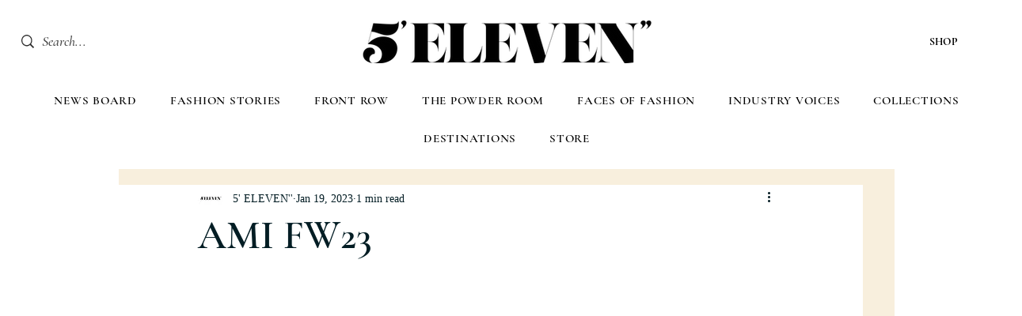

--- FILE ---
content_type: text/css; charset=utf-8
request_url: https://www.5elevenmag.com/_serverless/pro-gallery-css-v4-server/layoutCss?ver=2&id=oabo-not-scoped&items=3471_2732_4098%7C3493_2732_4098%7C3430_2732_4098%7C3709_2732_4098%7C3413_2732_4098%7C3755_2732_4098%7C3400_2732_4098%7C3557_2732_4098%7C3627_2732_4098%7C3346_2732_4098%7C3497_2732_4098%7C3751_2732_4098%7C3461_2732_4098%7C3230_2732_4098%7C3608_2732_4098%7C3410_2732_4098&container=962.625_938_6961.21875_720&options=gallerySizeType:px%7CenableInfiniteScroll:true%7CtitlePlacement:SHOW_ON_HOVER%7CgridStyle:1%7CimageMargin:5%7CgalleryLayout:2%7CisVertical:true%7CnumberOfImagesPerRow:2%7CgallerySizePx:300%7CcubeRatio:0.5625%7CcubeType:fill%7CgalleryThumbnailsAlignment:none
body_size: -161
content:
#pro-gallery-oabo-not-scoped [data-hook="item-container"][data-idx="0"].gallery-item-container{opacity: 1 !important;display: block !important;transition: opacity .2s ease !important;top: 0px !important;left: 0px !important;right: auto !important;height: 828px !important;width: 467px !important;} #pro-gallery-oabo-not-scoped [data-hook="item-container"][data-idx="0"] .gallery-item-common-info-outer{height: 100% !important;} #pro-gallery-oabo-not-scoped [data-hook="item-container"][data-idx="0"] .gallery-item-common-info{height: 100% !important;width: 100% !important;} #pro-gallery-oabo-not-scoped [data-hook="item-container"][data-idx="0"] .gallery-item-wrapper{width: 467px !important;height: 828px !important;margin: 0 !important;} #pro-gallery-oabo-not-scoped [data-hook="item-container"][data-idx="0"] .gallery-item-content{width: 467px !important;height: 828px !important;margin: 0px 0px !important;opacity: 1 !important;} #pro-gallery-oabo-not-scoped [data-hook="item-container"][data-idx="0"] .gallery-item-hover{width: 467px !important;height: 828px !important;opacity: 1 !important;} #pro-gallery-oabo-not-scoped [data-hook="item-container"][data-idx="0"] .item-hover-flex-container{width: 467px !important;height: 828px !important;margin: 0px 0px !important;opacity: 1 !important;} #pro-gallery-oabo-not-scoped [data-hook="item-container"][data-idx="0"] .gallery-item-wrapper img{width: 100% !important;height: 100% !important;opacity: 1 !important;} #pro-gallery-oabo-not-scoped [data-hook="item-container"][data-idx="1"].gallery-item-container{opacity: 1 !important;display: block !important;transition: opacity .2s ease !important;top: 0px !important;left: 472px !important;right: auto !important;height: 828px !important;width: 466px !important;} #pro-gallery-oabo-not-scoped [data-hook="item-container"][data-idx="1"] .gallery-item-common-info-outer{height: 100% !important;} #pro-gallery-oabo-not-scoped [data-hook="item-container"][data-idx="1"] .gallery-item-common-info{height: 100% !important;width: 100% !important;} #pro-gallery-oabo-not-scoped [data-hook="item-container"][data-idx="1"] .gallery-item-wrapper{width: 466px !important;height: 828px !important;margin: 0 !important;} #pro-gallery-oabo-not-scoped [data-hook="item-container"][data-idx="1"] .gallery-item-content{width: 466px !important;height: 828px !important;margin: 0px 0px !important;opacity: 1 !important;} #pro-gallery-oabo-not-scoped [data-hook="item-container"][data-idx="1"] .gallery-item-hover{width: 466px !important;height: 828px !important;opacity: 1 !important;} #pro-gallery-oabo-not-scoped [data-hook="item-container"][data-idx="1"] .item-hover-flex-container{width: 466px !important;height: 828px !important;margin: 0px 0px !important;opacity: 1 !important;} #pro-gallery-oabo-not-scoped [data-hook="item-container"][data-idx="1"] .gallery-item-wrapper img{width: 100% !important;height: 100% !important;opacity: 1 !important;} #pro-gallery-oabo-not-scoped [data-hook="item-container"][data-idx="2"].gallery-item-container{opacity: 1 !important;display: block !important;transition: opacity .2s ease !important;top: 833px !important;left: 0px !important;right: auto !important;height: 828px !important;width: 467px !important;} #pro-gallery-oabo-not-scoped [data-hook="item-container"][data-idx="2"] .gallery-item-common-info-outer{height: 100% !important;} #pro-gallery-oabo-not-scoped [data-hook="item-container"][data-idx="2"] .gallery-item-common-info{height: 100% !important;width: 100% !important;} #pro-gallery-oabo-not-scoped [data-hook="item-container"][data-idx="2"] .gallery-item-wrapper{width: 467px !important;height: 828px !important;margin: 0 !important;} #pro-gallery-oabo-not-scoped [data-hook="item-container"][data-idx="2"] .gallery-item-content{width: 467px !important;height: 828px !important;margin: 0px 0px !important;opacity: 1 !important;} #pro-gallery-oabo-not-scoped [data-hook="item-container"][data-idx="2"] .gallery-item-hover{width: 467px !important;height: 828px !important;opacity: 1 !important;} #pro-gallery-oabo-not-scoped [data-hook="item-container"][data-idx="2"] .item-hover-flex-container{width: 467px !important;height: 828px !important;margin: 0px 0px !important;opacity: 1 !important;} #pro-gallery-oabo-not-scoped [data-hook="item-container"][data-idx="2"] .gallery-item-wrapper img{width: 100% !important;height: 100% !important;opacity: 1 !important;} #pro-gallery-oabo-not-scoped [data-hook="item-container"][data-idx="3"]{display: none !important;} #pro-gallery-oabo-not-scoped [data-hook="item-container"][data-idx="4"]{display: none !important;} #pro-gallery-oabo-not-scoped [data-hook="item-container"][data-idx="5"]{display: none !important;} #pro-gallery-oabo-not-scoped [data-hook="item-container"][data-idx="6"]{display: none !important;} #pro-gallery-oabo-not-scoped [data-hook="item-container"][data-idx="7"]{display: none !important;} #pro-gallery-oabo-not-scoped [data-hook="item-container"][data-idx="8"]{display: none !important;} #pro-gallery-oabo-not-scoped [data-hook="item-container"][data-idx="9"]{display: none !important;} #pro-gallery-oabo-not-scoped [data-hook="item-container"][data-idx="10"]{display: none !important;} #pro-gallery-oabo-not-scoped [data-hook="item-container"][data-idx="11"]{display: none !important;} #pro-gallery-oabo-not-scoped [data-hook="item-container"][data-idx="12"]{display: none !important;} #pro-gallery-oabo-not-scoped [data-hook="item-container"][data-idx="13"]{display: none !important;} #pro-gallery-oabo-not-scoped [data-hook="item-container"][data-idx="14"]{display: none !important;} #pro-gallery-oabo-not-scoped [data-hook="item-container"][data-idx="15"]{display: none !important;} #pro-gallery-oabo-not-scoped .pro-gallery-prerender{height:6662.555555555556px !important;}#pro-gallery-oabo-not-scoped {height:6662.555555555556px !important; width:938px !important;}#pro-gallery-oabo-not-scoped .pro-gallery-margin-container {height:6662.555555555556px !important;}#pro-gallery-oabo-not-scoped .pro-gallery {height:6662.555555555556px !important; width:938px !important;}#pro-gallery-oabo-not-scoped .pro-gallery-parent-container {height:6662.555555555556px !important; width:943px !important;}